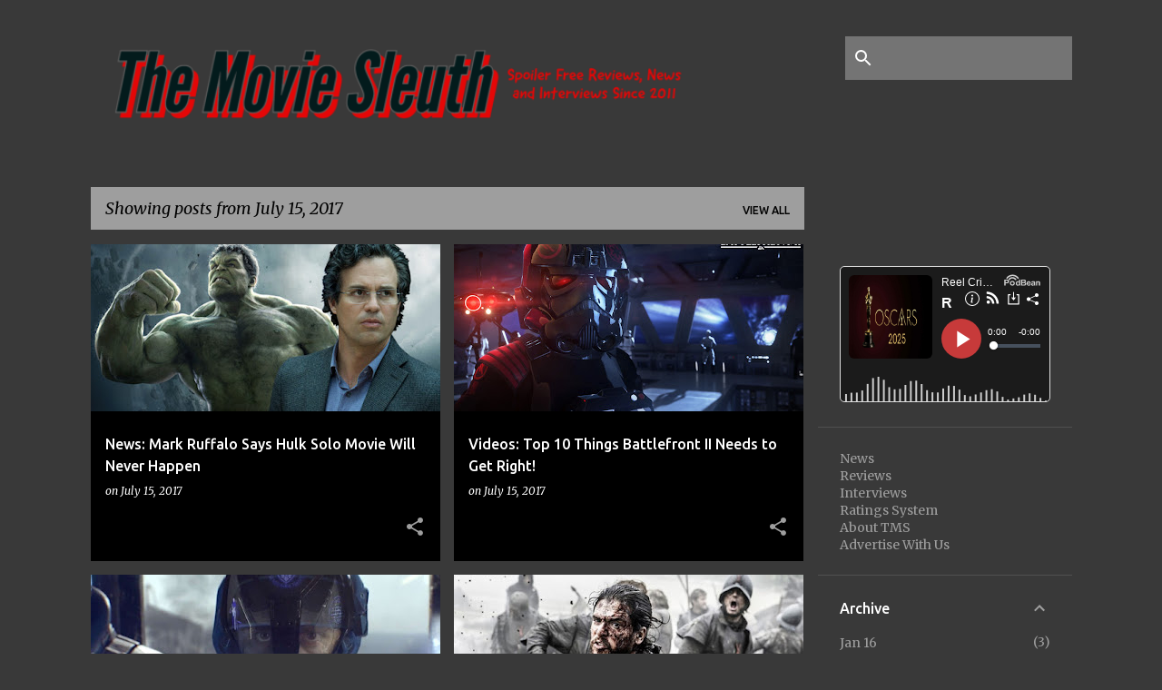

--- FILE ---
content_type: application/javascript; charset=UTF-8
request_url: https://www.podbean.com/cdn-cgi/challenge-platform/h/b/scripts/jsd/d251aa49a8a3/main.js?
body_size: 8101
content:
window._cf_chl_opt={AKGCx8:'b'};~function(o6,bR,bL,bh,bW,be,bO,bl,bV,o1){o6=S,function(E,b,oR,o5,o,y){for(oR={E:541,b:530,o:508,y:599,Q:460,U:453,A:478,B:392,M:576,X:544,n:516,x:539,Y:549},o5=S,o=E();!![];)try{if(y=-parseInt(o5(oR.E))/1*(parseInt(o5(oR.b))/2)+-parseInt(o5(oR.o))/3*(parseInt(o5(oR.y))/4)+parseInt(o5(oR.Q))/5*(-parseInt(o5(oR.U))/6)+parseInt(o5(oR.A))/7+-parseInt(o5(oR.B))/8*(parseInt(o5(oR.M))/9)+parseInt(o5(oR.X))/10*(parseInt(o5(oR.n))/11)+parseInt(o5(oR.x))/12*(parseInt(o5(oR.Y))/13),y===b)break;else o.push(o.shift())}catch(Q){o.push(o.shift())}}(K,840223),bR=this||self,bL=bR[o6(404)],bh={},bh[o6(382)]='o',bh[o6(427)]='s',bh[o6(531)]='u',bh[o6(526)]='z',bh[o6(521)]='n',bh[o6(589)]='I',bh[o6(434)]='b',bW=bh,bR[o6(381)]=function(E,o,y,Q,ou,or,oG,oK,U,B,M,X,x,Y,T){if(ou={E:587,b:597,o:414,y:519,Q:420,U:414,A:519,B:566,M:393,X:390,n:566,x:390,Y:401,k:564,T:491,g:548,f:472,c:440,N:591,z:524},or={E:456,b:515,o:491,y:524,Q:533},oG={E:452,b:582,o:482,y:542},oK=o6,U={'zROIA':function(g,N){return g<N},'QhGux':function(g,N){return g+N},'CtChC':function(g,N){return N===g},'aqvuZ':function(g,N){return g===N},'JHdLL':oK(ou.E),'JatiV':function(g,N,z){return g(N,z)}},o===null||U[oK(ou.b)](void 0,o))return Q;for(B=ba(o),E[oK(ou.o)][oK(ou.y)]&&(B=B[oK(ou.Q)](E[oK(ou.U)][oK(ou.A)](o))),B=E[oK(ou.B)][oK(ou.M)]&&E[oK(ou.X)]?E[oK(ou.n)][oK(ou.M)](new E[(oK(ou.x))](B)):function(N,oE,z){for(oE=oK,N[oE(or.E)](),z=0;U[oE(or.b)](z,N[oE(or.o)]);N[z]===N[U[oE(or.y)](z,1)]?N[oE(or.Q)](z+1,1):z+=1);return N}(B),M='nAsAaAb'.split('A'),M=M[oK(ou.Y)][oK(ou.k)](M),X=0;X<B[oK(ou.T)];x=B[X],Y=bv(E,o,x),M(Y)?(T=U[oK(ou.b)]('s',Y)&&!E[oK(ou.g)](o[x]),U[oK(ou.f)](U[oK(ou.c)],y+x)?U[oK(ou.N)](A,U[oK(ou.z)](y,x),Y):T||A(y+x,o[x])):A(y+x,Y),X++);return Q;function A(N,z,oS){oS=oK,Object[oS(oG.E)][oS(oG.b)][oS(oG.o)](Q,z)||(Q[z]=[]),Q[z][oS(oG.y)](N)}},be=o6(570)[o6(532)](';'),bO=be[o6(401)][o6(564)](be),bR[o6(424)]=function(o,y,y3,ot,Q,U,A,B,M,X){for(y3={E:459,b:522,o:538,y:491,Q:446,U:542,A:416},ot=o6,Q={},Q[ot(y3.E)]=function(n,Y){return n<Y},Q[ot(y3.b)]=function(n,Y){return n===Y},U=Q,A=Object[ot(y3.o)](y),B=0;U[ot(y3.E)](B,A[ot(y3.y)]);B++)if(M=A[B],'f'===M&&(M='N'),o[M]){for(X=0;U[ot(y3.E)](X,y[A[B]][ot(y3.y)]);U[ot(y3.b)](-1,o[M][ot(y3.Q)](y[A[B]][X]))&&(bO(y[A[B]][X])||o[M][ot(y3.U)]('o.'+y[A[B]][X])),X++);}else o[M]=y[A[B]][ot(y3.A)](function(n){return'o.'+n})},bl=function(yO,ye,ya,yC,yL,yR,oo,b,o,y,Q){return yO={E:527,b:442,o:590,y:380,Q:385,U:571},ye={E:600,b:391,o:480,y:444,Q:480,U:547,A:600,B:596,M:480,X:455,n:568,x:542,Y:480,k:415,T:408,g:540,f:479,c:498,N:480,z:493,j:514,s:573,F:377,d:523,m:480,P:435,R:542,L:502,h:435,W:398,C:480},ya={E:491},yC={E:491,b:435,o:452,y:582,Q:482,U:502,A:482,B:595,M:466,X:558,n:474,x:532,Y:575,k:556,T:403,g:411,f:540,c:542,N:379,z:411,j:528,s:542,F:370,d:448,m:542,P:379,R:536,L:463,h:542,W:480,C:498,v:569,a:479,e:379,O:430,H:582,l:377,V:542,Z:411,J:379,I:569,i:463,D:535,G:605,K0:479,K1:542,K2:537,K3:542,K4:463,K5:536,K6:592,K7:525,K8:606,K9:542,KK:523},yL={E:537},yR={E:430,b:429,o:580,y:383,Q:435,U:565,A:423},oo=o6,b={'wAkOr':function(U,A){return U!==A},'VCuCk':oo(yO.E),'OniWS':oo(yO.b),'PtKgf':function(U,A){return A==U},'gAwRo':function(U,A){return U*A},'XirpR':function(U,A){return U+A},'ZSomx':function(U,A){return A===U},'xUFug':oo(yO.o),'TqzJe':oo(yO.y),'MoSfp':function(U,A){return U>A},'cbpIY':function(U,A){return U<A},'usDEH':function(U,A){return U(A)},'DdDLn':function(U,A){return U-A},'qcvJI':function(U,A){return U<A},'nIvpe':function(U,A){return U-A},'UfQpE':function(U,A){return U<<A},'KBHXE':function(U,A){return A==U},'OcaRM':function(U,A){return U<A},'tMWjF':function(U,A){return A|U},'uhxBD':function(U,A){return U&A},'zbkrO':function(U,A){return U-A},'pWhnG':function(U,A){return U-A},'aigka':function(U,A){return U>A},'wzdbg':function(U,A){return A&U},'cvAUM':function(U,A){return U==A},'vcXub':function(U,A){return U-A},'KFzGE':function(U,A){return U(A)},'FIjJX':function(U,A){return U>A},'CqbFh':function(U,A){return U<A},'fUfZy':function(U,A){return A!=U},'Equpg':function(U,A){return U*A},'uYTsX':function(U,A){return U(A)},'BEHMD':function(U,A){return U<A},'dIRyF':function(U,A){return U(A)},'xNxxM':function(U,A){return U*A},'VMcsO':function(U,A){return A==U},'WvPgI':function(U,A){return A*U},'tQwCS':function(U,A){return U(A)},'gGySs':function(U,A){return U==A}},o=String[oo(yO.Q)],y={'h':function(U,oy){return oy=oo,b[oy(yL.E)](null,U)?'':y.g(U,6,function(A,yq,oQ){if(yq={E:565},oQ=oy,b[oQ(yR.E)](b[oQ(yR.b)],b[oQ(yR.o)]))return oQ(yR.y)[oQ(yR.Q)](A);else y[oQ(yR.U)]=5e3,Q[oQ(yR.A)]=function(oU){oU=oQ,A(oU(yq.E))}})},'g':function(U,A,B,yh,ow,M,X,x,Y,T,N,z,j,s,F,P,R,L,W,H,V,Z,C){if(yh={E:567},ow=oo,M={'NQQxS':function(O,H,oA){return oA=S,b[oA(yh.E)](O,H)},'EOLYy':function(O,H){return O==H}},U==null)return'';for(x={},Y={},T='',N=2,z=3,j=2,s=[],F=0,P=0,R=0;R<U[ow(yC.E)];R+=1)if(L=U[ow(yC.b)](R),Object[ow(yC.o)][ow(yC.y)][ow(yC.Q)](x,L)||(x[L]=z++,Y[L]=!0),W=b[ow(yC.U)](T,L),Object[ow(yC.o)][ow(yC.y)][ow(yC.A)](x,W))T=W;else{if(Object[ow(yC.o)][ow(yC.y)][ow(yC.Q)](Y,T)){if(b[ow(yC.B)](b[ow(yC.M)],b[ow(yC.X)])){for(H=ow(yC.n)[ow(yC.x)]('|'),V=0;!![];){switch(H[V++]){case'0':s|=M[ow(yC.Y)](0<Z?1:0,F);continue;case'1':M[ow(yC.k)](0,A)&&(s=X,N=z(j++));continue;case'2':T>>=1;continue;case'3':C<<=1;continue;case'4':Z=R&Y;continue}break}}else{if(b[ow(yC.T)](256,T[ow(yC.g)](0))){for(X=0;b[ow(yC.f)](X,j);F<<=1,P==A-1?(P=0,s[ow(yC.c)](b[ow(yC.N)](B,F)),F=0):P++,X++);for(C=T[ow(yC.z)](0),X=0;8>X;F=1&C|F<<1,P==b[ow(yC.j)](A,1)?(P=0,s[ow(yC.s)](b[ow(yC.N)](B,F)),F=0):P++,C>>=1,X++);}else{for(C=1,X=0;b[ow(yC.F)](X,j);F=F<<1.84|C,P==b[ow(yC.d)](A,1)?(P=0,s[ow(yC.m)](b[ow(yC.P)](B,F)),F=0):P++,C=0,X++);for(C=T[ow(yC.g)](0),X=0;16>X;F=b[ow(yC.R)](F,1)|1&C,b[ow(yC.L)](P,A-1)?(P=0,s[ow(yC.h)](B(F)),F=0):P++,C>>=1,X++);}N--,0==N&&(N=Math[ow(yC.W)](2,j),j++),delete Y[T]}}else for(C=x[T],X=0;b[ow(yC.C)](X,j);F=b[ow(yC.v)](F<<1,b[ow(yC.a)](C,1)),P==A-1?(P=0,s[ow(yC.s)](b[ow(yC.e)](B,F)),F=0):P++,C>>=1,X++);T=(N--,N==0&&(N=Math[ow(yC.W)](2,j),j++),x[W]=z++,String(L))}if(b[ow(yC.O)]('',T)){if(Object[ow(yC.o)][ow(yC.H)][ow(yC.A)](Y,T)){if(256>T[ow(yC.g)](0)){for(X=0;X<j;F<<=1,P==b[ow(yC.l)](A,1)?(P=0,s[ow(yC.V)](B(F)),F=0):P++,X++);for(C=T[ow(yC.Z)](0),X=0;b[ow(yC.T)](8,X);F=1.28&C|F<<1,P==b[ow(yC.d)](A,1)?(P=0,s[ow(yC.s)](b[ow(yC.J)](B,F)),F=0):P++,C>>=1,X++);}else{for(C=1,X=0;X<j;F=b[ow(yC.I)](F<<1,C),b[ow(yC.i)](P,b[ow(yC.D)](A,1))?(P=0,s[ow(yC.m)](B(F)),F=0):P++,C=0,X++);for(C=T[ow(yC.g)](0),X=0;b[ow(yC.G)](16,X);F=F<<1.32|b[ow(yC.K0)](C,1),P==A-1?(P=0,s[ow(yC.K1)](b[ow(yC.e)](B,F)),F=0):P++,C>>=1,X++);}N--,0==N&&(N=Math[ow(yC.W)](2,j),j++),delete Y[T]}else for(C=x[T],X=0;X<j;F=b[ow(yC.v)](F<<1,C&1.18),b[ow(yC.K2)](P,A-1)?(P=0,s[ow(yC.K3)](B(F)),F=0):P++,C>>=1,X++);N--,b[ow(yC.K4)](0,N)&&j++}for(C=2,X=0;X<j;F=b[ow(yC.K5)](F,1)|b[ow(yC.K6)](C,1),b[ow(yC.K7)](P,b[ow(yC.K8)](A,1))?(P=0,s[ow(yC.K9)](B(F)),F=0):P++,C>>=1,X++);for(;;)if(F<<=1,P==A-1){s[ow(yC.K3)](B(F));break}else P++;return s[ow(yC.KK)]('')},'j':function(U,yv,oB){return yv={E:411},oB=oo,null==U?'':U==''?null:y.i(U[oB(ya.E)],32768,function(A,oM){return oM=oB,U[oM(yv.E)](A)})},'i':function(U,A,B,oX,M,X,x,Y,T,N,z,j,s,F,P,R,W,L){for(oX=oo,M=[],X=4,x=4,Y=3,T=[],j=b[oX(ye.E)](B,0),s=A,F=1,N=0;b[oX(ye.b)](3,N);M[N]=N,N+=1);for(P=0,R=Math[oX(ye.o)](2,2),z=1;z!=R;L=s&j,s>>=1,s==0&&(s=A,j=B(F++)),P|=(b[oX(ye.y)](0,L)?1:0)*z,z<<=1);switch(P){case 0:for(P=0,R=Math[oX(ye.Q)](2,8),z=1;b[oX(ye.U)](z,R);L=j&s,s>>=1,0==s&&(s=A,j=b[oX(ye.A)](B,F++)),P|=b[oX(ye.B)](0<L?1:0,z),z<<=1);W=o(P);break;case 1:for(P=0,R=Math[oX(ye.M)](2,16),z=1;R!=z;L=s&j,s>>=1,s==0&&(s=A,j=b[oX(ye.X)](B,F++)),P|=(b[oX(ye.n)](0,L)?1:0)*z,z<<=1);W=o(P);break;case 2:return''}for(N=M[3]=W,T[oX(ye.x)](W);;){if(F>U)return'';for(P=0,R=Math[oX(ye.Y)](2,Y),z=1;R!=z;L=s&j,s>>=1,0==s&&(s=A,j=b[oX(ye.k)](B,F++)),P|=b[oX(ye.T)](b[oX(ye.g)](0,L)?1:0,z),z<<=1);switch(W=P){case 0:for(P=0,R=Math[oX(ye.o)](2,8),z=1;z!=R;L=b[oX(ye.f)](j,s),s>>=1,s==0&&(s=A,j=B(F++)),P|=(b[oX(ye.c)](0,L)?1:0)*z,z<<=1);M[x++]=o(P),W=x-1,X--;break;case 1:for(P=0,R=Math[oX(ye.N)](2,16),z=1;z!=R;L=s&j,s>>=1,b[oX(ye.z)](0,s)&&(s=A,j=B(F++)),P|=b[oX(ye.j)](0<L?1:0,z),z<<=1);M[x++]=b[oX(ye.s)](o,P),W=b[oX(ye.F)](x,1),X--;break;case 2:return T[oX(ye.d)]('')}if(0==X&&(X=Math[oX(ye.m)](2,Y),Y++),M[W])W=M[W];else if(x===W)W=N+N[oX(ye.P)](0);else return null;T[oX(ye.R)](W),M[x++]=b[oX(ye.L)](N,W[oX(ye.h)](0)),X--,N=W,b[oX(ye.W)](0,X)&&(X=Math[oX(ye.C)](2,Y),Y++)}}},Q={},Q[oo(yO.U)]=y.h,Q}(),bV=null,o1=o0(),o3();function bv(E,o,y,ol,o8,Q,U,A){Q=(ol={E:405,b:373,o:382,y:500,Q:476,U:386,A:445,B:602,M:426,X:542,n:551,x:411,Y:496,k:542,T:388,g:603,f:603,c:566,N:372},o8=o6,{'yYLOo':function(B,M){return B<M},'oYquY':function(B,M){return B<<M},'UENSq':function(B,M){return B-M},'bHOek':function(B,M){return B(M)},'zOeBx':function(B,M){return B-M},'WPvon':function(B,M){return B==M},'qjbPa':function(B,M){return M===B},'BoufP':o8(ol.E)});try{U=o[y]}catch(B){return'i'}if(Q[o8(ol.b)](null,U))return U===void 0?'u':'x';if(o8(ol.o)==typeof U){if(Q[o8(ol.y)](o8(ol.Q),o8(ol.U))){for(O=1,H=0;Q[o8(ol.A)](l,V);J=Q[o8(ol.B)](I,1)|i,D==Q[o8(ol.M)](G,1)?(K0=0,K1[o8(ol.X)](Q[o8(ol.n)](K2,K3)),K4=0):K5++,K6=0,Z++);for(K7=K8[o8(ol.x)](0),K9=0;16>KK;KE=Q[o8(ol.B)](Kt,1)|Kb&1.02,Ko==Q[o8(ol.Y)](Ky,1)?(KQ=0,KU[o8(ol.k)](KA(Kw)),KB=0):KM++,KX>>=1,KS++);}else try{if(Q[o8(ol.T)]==typeof U[o8(ol.g)])return U[o8(ol.f)](function(){}),'p'}catch(X){}}return E[o8(ol.c)][o8(ol.N)](U)?'a':Q[o8(ol.y)](U,E[o8(ol.c)])?'D':!0===U?'T':U===!1?'F':(A=typeof U,Q[o8(ol.T)]==A?bC(E,U)?'N':'f':bW[A]||'?')}function bZ(E,yI,yJ,on,b,o){yI={E:405,b:437,o:461,y:465,Q:417,U:585},yJ={E:553,b:410},on=o6,b={'oNzhY':function(Q,U){return Q===U},'UyCOx':on(yI.E),'bSPSC':function(y){return y()},'PmwZV':function(y,Q,U){return y(Q,U)},'QIuuv':function(y,Q,U){return y(Q,U)},'yUGAX':on(yI.b)},o=b[on(yI.o)](bH),b[on(yI.y)](bu,o.r,function(y,ox){ox=on,b[ox(yJ.E)](typeof E,b[ox(yJ.b)])&&E(y),bi()}),o.e&&b[on(yI.Q)](o2,b[on(yI.U)],o.e)}function br(QK,oc,E,b,o,y){return QK={E:406,b:601,o:607,y:488},oc=o6,E={'TlZvq':function(Q){return Q()},'bBdnJ':function(Q,U){return Q>U}},b=3600,o=E[oc(QK.E)](bG),y=Math[oc(QK.b)](Date[oc(QK.o)]()/1e3),E[oc(QK.y)](y-o,b)?![]:!![]}function S(E,t,b,o){return E=E-370,b=K(),o=b[E],o}function o2(y,Q,QX,oF,U,A,B,M,X,n,x,Y,k){if(QX={E:545,b:563,o:375,y:387,Q:507,U:507,A:376,B:503,M:477,X:494,n:475,x:422,Y:454,k:577,T:593,g:565,f:423,c:546,N:546,z:487,j:477,s:432,F:477,d:432,m:511,P:477,R:428,L:510,h:579,W:517,C:450,v:374,a:552,e:571,O:483,H:413},oF=o6,U={'MukCk':function(T,g){return T(g)},'ENLSs':oF(QX.E)},!U[oF(QX.b)](bD,0))return![];B=(A={},A[oF(QX.o)]=y,A[oF(QX.y)]=Q,A);try{oF(QX.Q)===oF(QX.U)?(M=bR[oF(QX.A)],X=oF(QX.B)+bR[oF(QX.M)][oF(QX.X)]+oF(QX.n)+M.r+U[oF(QX.x)],n=new bR[(oF(QX.Y))](),n[oF(QX.k)](oF(QX.T),X),n[oF(QX.g)]=2500,n[oF(QX.f)]=function(){},x={},x[oF(QX.c)]=bR[oF(QX.M)][oF(QX.N)],x[oF(QX.z)]=bR[oF(QX.j)][oF(QX.z)],x[oF(QX.s)]=bR[oF(QX.F)][oF(QX.d)],x[oF(QX.m)]=bR[oF(QX.P)][oF(QX.R)],x[oF(QX.L)]=o1,Y=x,k={},k[oF(QX.h)]=B,k[oF(QX.W)]=Y,k[oF(QX.C)]=oF(QX.v),n[oF(QX.a)](bl[oF(QX.e)](k))):k[oF(QX.O)](oF(QX.H),y)}catch(g){}}function bu(E,b,QA,QU,QQ,Qy,op,o,y,Q,U){QA={E:543,b:402,o:468,y:598,Q:518,U:376,A:490,B:477,M:454,X:577,n:593,x:389,Y:389,k:503,T:477,g:494,f:419,c:396,N:565,z:423,j:399,s:421,F:384,d:384,m:395,P:552,R:571,L:438},QU={E:562,b:457},QQ={E:484,b:407,o:394,y:578,Q:400,U:402,A:458,B:543,M:562,X:409},Qy={E:565},op=o6,o={'RrtDY':op(QA.E),'Uwlzk':function(A,B){return A>=B},'MoycJ':function(A,B){return A<B},'HDBeU':function(A,B){return A!==B},'DoJci':op(QA.b),'rfAZm':function(A,B){return A(B)},'idOEz':op(QA.o),'CMrlR':op(QA.y),'XMxgU':function(A,B){return A+B},'lIJlD':op(QA.Q)},y=bR[op(QA.U)],console[op(QA.A)](bR[op(QA.B)]),Q=new bR[(op(QA.M))](),Q[op(QA.X)](op(QA.n),o[op(QA.x)](o[op(QA.Y)](op(QA.k),bR[op(QA.T)][op(QA.g)])+o[op(QA.f)],y.r)),y[op(QA.c)]&&(Q[op(QA.N)]=5e3,Q[op(QA.z)]=function(oN){oN=op,b(oN(Qy.E))}),Q[op(QA.j)]=function(oz){oz=op,o[oz(QQ.E)](Q[oz(QQ.b)],200)&&o[oz(QQ.o)](Q[oz(QQ.b)],300)?o[oz(QQ.y)](o[oz(QQ.Q)],oz(QQ.U))?b(o[oz(QQ.A)]):b(oz(QQ.B)):o[oz(QQ.M)](b,o[oz(QQ.X)]+Q[oz(QQ.b)])},Q[op(QA.s)]=function(oj){oj=op,o[oj(QU.E)](b,o[oj(QU.b)])},U={'t':bG(),'lhr':bL[op(QA.F)]&&bL[op(QA.d)][op(QA.m)]?bL[op(QA.d)][op(QA.m)]:'','api':y[op(QA.c)]?!![]:![],'c':bI(),'payload':E},Q[op(QA.P)](bl[op(QA.R)](JSON[op(QA.L)](U)))}function bJ(yG,oY,b,o,y,Q){return yG={E:513,b:431,o:521,y:555,Q:376,U:513,A:555},oY=o6,b={},b[oY(yG.E)]=function(U,A){return A!==U},b[oY(yG.b)]=oY(yG.o),b[oY(yG.y)]=function(U,A){return U<A},o=b,y=bR[oY(yG.Q)],!y?null:(Q=y.i,o[oY(yG.U)](typeof Q,o[oY(yG.b)])||o[oY(yG.A)](Q,30))?null:Q}function bH(y5,ob,o,y,Q,U,A,B){o=(y5={E:397,b:481,o:604,y:495,Q:559,U:436,A:449,B:586,M:506,X:462,n:439,x:512,Y:485,k:378,T:425},ob=o6,{'YAiQy':ob(y5.E),'hgVrC':ob(y5.b),'EBJZz':function(M,X,n,x,Y){return M(X,n,x,Y)}});try{return y=bL[ob(y5.o)](o[ob(y5.y)]),y[ob(y5.Q)]=ob(y5.U),y[ob(y5.A)]='-1',bL[ob(y5.B)][ob(y5.M)](y),Q=y[ob(y5.X)],U={},U=pRIb1(Q,Q,'',U),U=pRIb1(Q,Q[o[ob(y5.n)]]||Q[ob(y5.x)],'n.',U),U=o[ob(y5.Y)](pRIb1,Q,y[ob(y5.k)],'d.',U),bL[ob(y5.B)][ob(y5.T)](y),A={},A.r=U,A.e=null,A}catch(M){return B={},B.r={},B.e=M,B}}function o0(Qw,os){return Qw={E:574},os=o6,crypto&&crypto[os(Qw.E)]?crypto[os(Qw.E)]():''}function bi(Q4,oT,E,b){if(Q4={E:405,b:441,o:501,y:583,Q:469,U:603,A:603,B:550},oT=o6,E={'DGTfp':oT(Q4.E),'ZQsOB':function(o){return o()},'PHvRU':oT(Q4.b),'MMVGm':function(o,Q){return o*Q}},b=E[oT(Q4.o)](bJ),null===b)return;if(bV){if(E[oT(Q4.y)]!==E[oT(Q4.y)]){if(E[oT(Q4.Q)]==typeof o[oT(Q4.U)])return Q[oT(Q4.A)](function(){}),'p'}else clearTimeout(bV)}bV=setTimeout(function(){bZ()},E[oT(Q4.B)](b,1e3))}function bC(E,o,oL,o7){return oL={E:520,b:520,o:452,y:489,Q:482,U:446,A:560},o7=o6,o instanceof E[o7(oL.E)]&&0<E[o7(oL.b)][o7(oL.o)][o7(oL.y)][o7(oL.Q)](o)[o7(oL.U)](o7(oL.A))}function K(Qj){return Qj='onerror,ENLSs,ontimeout,rxvNi8,removeChild,UENSq,string,aUjz8,VCuCk,wAkOr,UfwUg,LRmiB4,OrvzL,boolean,charAt,display: none,error on cf_chl_props,stringify,hgVrC,JHdLL,UCjRg,vQrYv,dFmYf,CqbFh,yYLOo,indexOf,eYOvT,nIvpe,tabIndex,source,eeoLl,prototype,9195678EuIxvH,XMLHttpRequest,uYTsX,sort,CMrlR,RrtDY,dUzvt,5oShVoU,bSPSC,contentWindow,KBHXE,QUxwD,PmwZV,xUFug,error,http-code:,DGTfp,DUmVt,event,aqvuZ,cloudflare-invisible,4|2|1|0|3,/b/ov1/0.476953092274635:1768716878:3h1SNTZd5I4EFD2VFR05iG1tKkfJk7z7OTnU-GAY8J4/,tWBnj,_cf_chl_opt,6753803LWxuPK,uhxBD,pow,clientInformation,call,addEventListener,Uwlzk,EBJZz,ONfoP,SSTpq3,bBdnJ,toString,log,length,Kshzx,VMcsO,AKGCx8,YAiQy,zOeBx,VsHfz,OcaRM,getPrototypeOf,qjbPa,ZQsOB,XirpR,/cdn-cgi/challenge-platform/h/,readyState,BfHtQ,appendChild,olXbI,513EagOeQ,IaSKQ,JBxy9,pkLOA2,navigator,qYgKr,WvPgI,zROIA,460273BhpJtF,chctx,/jsd/oneshot/d251aa49a8a3/0.476953092274635:1768716878:3h1SNTZd5I4EFD2VFR05iG1tKkfJk7z7OTnU-GAY8J4/,getOwnPropertyNames,Function,number,iFAqX,join,QhGux,cvAUM,symbol,VefQj,DdDLn,parent,3148ijlCVV,undefined,split,splice,random,pWhnG,UfQpE,PtKgf,keys,4188mFLewx,cbpIY,787WsJtxq,push,success,250fQYnFD,/invisible/jsd,CnwA5,fUfZy,isNaN,175331aDIKUJ,MMVGm,bHOek,send,oNzhY,postMessage,mRSfW,EOLYy,jUqgh,TqzJe,style,[native code],IdrPv,rfAZm,MukCk,bind,timeout,Array,gAwRo,BEHMD,tMWjF,_cf_chl_opt;JJgc4;PJAn2;kJOnV9;IWJi4;OHeaY1;DqMg0;FKmRv9;LpvFx1;cAdz2;PqBHf2;nFZCC5;ddwW5;pRIb1;rxvNi8;RrrrA2;erHi9,SGDbLROJkcOB,QuPcF,tQwCS,randomUUID,NQQxS,108fLkXWm,open,HDBeU,errorInfoObject,OniWS,onreadystatechange,hasOwnProperty,PHvRU,pQomE,yUGAX,body,d.cookie,loading,bigint,gMVbD,JatiV,wzdbg,POST,wVlPS,ZSomx,Equpg,CtChC,xhr-error,34316YtNUve,KFzGE,floor,oYquY,catch,createElement,aigka,vcXub,now,ExpOh,qcvJI,sid,isArray,WPvon,jsd,AdeF3,__CF$cv$params,zbkrO,contentDocument,usDEH,yliqa,pRIb1,object,HSB5Zp3IFnr7cm8ozYiNLk26WtevuVdOyq0Qjl+gRCUfGwKbhsPETJD$X41aMAx-9,location,fromCharCode,khweM,TYlZ6,BoufP,XMxgU,Set,FIjJX,1092856hNUeKK,from,MoycJ,href,api,iframe,gGySs,onload,DoJci,includes,QaPKD,MoSfp,document,function,TlZvq,status,xNxxM,idOEz,UyCOx,charCodeAt,detail,DOMContentLoaded,Object,dIRyF,map,QIuuv,DIZZK,lIJlD,concat'.split(','),K=function(){return Qj},K()}function bD(b,Q6,og,o,y){return Q6={E:464,b:534},og=o6,o={},o[og(Q6.E)]=function(Q,U){return Q<U},y=o,y[og(Q6.E)](Math[og(Q6.b)](),b)}function ba(E,oV,o9,o){for(oV={E:420,b:538,o:499},o9=o6,o=[];null!==E;o=o[o9(oV.E)](Object[o9(oV.b)](E)),E=Object[o9(oV.o)](E));return o}function o4(y,Q,Qz,oq,U,A,B,M){if(Qz={E:492,b:486,o:505,y:543,Q:396,U:543,A:492,B:572,M:450,X:473,n:371,x:471,Y:505,k:529,T:554,g:574,f:473,c:371,N:471,z:467,j:412,s:554},oq=o6,U={},U[oq(Qz.E)]=oq(Qz.b),U[oq(Qz.o)]=oq(Qz.y),A=U,!y[oq(Qz.Q)])return;if(Q===oq(Qz.U)){if(A[oq(Qz.A)]!==oq(Qz.B))B={},B[oq(Qz.M)]=oq(Qz.X),B[oq(Qz.n)]=y.r,B[oq(Qz.x)]=A[oq(Qz.Y)],bR[oq(Qz.k)][oq(Qz.T)](B,'*');else return y&&Q[oq(Qz.g)]?U[oq(Qz.g)]():''}else M={},M[oq(Qz.M)]=oq(Qz.f),M[oq(Qz.c)]=y.r,M[oq(Qz.N)]=oq(Qz.z),M[oq(Qz.j)]=Q,bR[oq(Qz.k)][oq(Qz.s)](M,'*')}function bG(Q7,of,E){return Q7={E:376,b:601},of=o6,E=bR[of(Q7.E)],Math[of(Q7.b)](+atob(E.t))}function o3(QN,Qp,od,E,b,o,y,Q,A,B,M){if(QN={E:451,b:587,o:588,y:509,Q:376,U:443,A:504,B:447,M:443,X:483,n:483,x:413,Y:418,k:561,T:581,g:584,f:470,c:548,N:594,z:557,j:608},Qp={E:504,b:588,o:581},od=o6,E={'OrvzL':od(QN.E),'pQomE':function(U,A){return U(A)},'DUmVt':function(U,A){return U===A},'wVlPS':od(QN.b),'jUqgh':function(U,A,B){return U(A,B)},'ExpOh':function(U,A){return U+A},'dFmYf':function(U){return U()},'eYOvT':od(QN.o),'IdrPv':od(QN.y)},b=bR[od(QN.Q)],!b)return;if(!E[od(QN.U)](br))return;(o=![],y=function(Qg){if(Qg={E:433,b:433},!o){if(o=!![],!br())return;bZ(function(U,om){om=S,E[om(Qg.E)]!==E[om(Qg.b)]?o(y):o4(b,U)})}},bL[od(QN.A)]!==E[od(QN.B)])?E[od(QN.M)](y):bR[od(QN.X)]?bL[od(QN.n)](od(QN.x),y):od(QN.Y)!==E[od(QN.k)]?(Q=bL[od(QN.T)]||function(){},bL[od(QN.T)]=function(oP){oP=od,Q(),bL[oP(Qp.E)]!==oP(Qp.b)&&(bL[oP(Qp.o)]=Q,y())}):(A=f[c],B=N(z,j,A),E[od(QN.g)](s,B))?(M=E[od(QN.f)]('s',B)&&!a[od(QN.c)](e[A]),E[od(QN.N)]===O+A?H(l+A,B):M||E[od(QN.z)](V,Z+A,J[A])):C(E[od(QN.j)](M,A),B)}function bI(yu,ok,b,o){return yu={E:497,b:497},ok=o6,b={},b[ok(yu.E)]=function(Q,U){return U!==Q},o=b,o[ok(yu.b)](bJ(),null)}}()